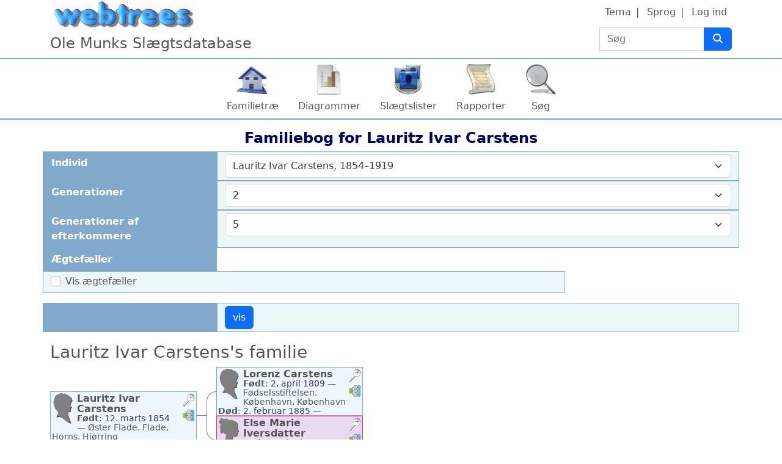

--- FILE ---
content_type: text/html; charset=UTF-8
request_url: https://ole-munk.dk/webtrees/index.php?route=%2Fwebtrees%2Ftree%2Fmikkel%2Ffamily-book-2-5-0%2FI2377
body_size: 5032
content:

<!DOCTYPE html>
<html dir="ltr" lang="da">
    <head>
        <meta charset="UTF-8">
        <meta name="csrf" content="4BxKluFsMAgL6v57hbK2vvyyAXV3xYPc">
        <meta name="viewport" content="width=device-width, initial-scale=1">
        <meta name="robots" content="noindex">
        <meta name="generator" content="webtrees 2.1.16">
        <meta name="description" content="">

        <title>
            Familiebog for Lauritz Ivar Carstens                            – webtrees                    </title>

        <!--iOS-->
        <link rel="apple-touch-icon" sizes="180x180" href="https://ole-munk.dk/webtrees/index.php?route=%2Fwebtrees%2Fapple-touch-icon.png">
        <!--Generic favicons-->
        <link rel="icon" sizes="32x32" href="https://ole-munk.dk/webtrees/public/favicon-32.png?v=2.1.16">
        <link rel="icon" sizes="192x192" href="https://ole-munk.dk/webtrees/public/favicon-192.png?v=2.1.16">
        <!--IE11/Edge-->
        <meta name="msapplication-config" content="https://ole-munk.dk/webtrees/index.php?route=%2Fwebtrees%2Fbrowserconfig.xml">

        <link rel="manifest" href="https://ole-munk.dk/webtrees/index.php?route=%2Fwebtrees%2Fwebmanifest.json" crossorigin="use-credentials">

        <link rel="stylesheet" href="https://ole-munk.dk/webtrees/public/css/vendor.min.css?v=2.1.16">
                    <link rel="stylesheet" href="https://ole-munk.dk/webtrees/public/css/webtrees.min.css?v=2.1.16">
        
        
            </head>

    <body class="wt-global wt-theme-webtrees wt-route-FamilyBookChartModule">
        <header class="wt-header-wrapper d-print-none">
            <div class="container-lg wt-header-container">
                <div class="row wt-header-content">
                    <div class="wt-accessibility-links position-fixed">
                        <a class="visually-hidden visually-hidden-focusable btn btn-info btn-sm" href="#content">
                            Hop til indhold                        </a>
                    </div>
                    <div class="col wt-site-logo"></div>

                                            <h1 class="col wt-site-title">Ole Munks Slægtsdatabase</h1>

                        <div class="col wt-header-search">
                            <form method="post" action="https://ole-munk.dk/webtrees/index.php?route=%2Fwebtrees%2Ftree%2Fmikkel%2Fsearch-quick" class="wt-header-search-form" role="search">
                                <div class="input-group">
                                    <label class="visually-hidden" for="quick-search">Søg</label>

                                    <input type="search" class="form-control wt-header-search-field" id="quick-search" name="query" size="15" placeholder="Søg">

                                    <button type="submit" class="btn btn-primary wt-header-search-button" aria-label="Søg">
                                        <span class="wt-icon-search"><i class="fa-solid fa-search fa-fw" aria-hidden="true"></i></span>                                    </button>
                                </div>

                                <input type="hidden" name="_csrf" value="4BxKluFsMAgL6v57hbK2vvyyAXV3xYPc">                            </form>
                        </div>
                    
                    <div class="col wt-secondary-navigation">
                        <ul class="nav wt-user-menu">
                                                            
    <li class="nav-item dropdown menu-theme">
        <a href="#" class="nav-link dropdown-toggle" data-bs-toggle="dropdown" role="button" aria-expanded="false">
            Tema            <span class="caret"></span>
        </a>
        <div class="dropdown-menu" role="menu">
                            <a
                    class="dropdown-item menu-theme-fab"
                    href="#"
                    role="menuitem"
                                            data-wt-post-url="https://ole-munk.dk/webtrees/index.php?route=%2Fwebtrees%2Ftheme%2Ffab"
                                    >
                    F.A.B.                </a>

                            <a
                    class="dropdown-item menu-theme-colors"
                    href="#"
                    role="menuitem"
                                            data-wt-post-url="https://ole-munk.dk/webtrees/index.php?route=%2Fwebtrees%2Ftheme%2Fcolors"
                                    >
                    farver                </a>

                            <a
                    class="dropdown-item menu-theme-minimal"
                    href="#"
                    role="menuitem"
                                            data-wt-post-url="https://ole-munk.dk/webtrees/index.php?route=%2Fwebtrees%2Ftheme%2Fminimal"
                                    >
                    minimal                </a>

                            <a
                    class="dropdown-item menu-theme-clouds"
                    href="#"
                    role="menuitem"
                                            data-wt-post-url="https://ole-munk.dk/webtrees/index.php?route=%2Fwebtrees%2Ftheme%2Fclouds"
                                    >
                    skyer                </a>

                            <a
                    class="dropdown-item menu-theme-webtrees active"
                    href="#"
                    role="menuitem"
                                            data-wt-post-url="https://ole-munk.dk/webtrees/index.php?route=%2Fwebtrees%2Ftheme%2Fwebtrees"
                                    >
                    webtrees                </a>

                            <a
                    class="dropdown-item menu-theme-xenea"
                    href="#"
                    role="menuitem"
                                            data-wt-post-url="https://ole-munk.dk/webtrees/index.php?route=%2Fwebtrees%2Ftheme%2Fxenea"
                                    >
                    xenea                </a>

                    </div>
    </li>
                                                            
    <li class="nav-item dropdown menu-language">
        <a href="#" class="nav-link dropdown-toggle" data-bs-toggle="dropdown" role="button" aria-expanded="false">
            Sprog            <span class="caret"></span>
        </a>
        <div class="dropdown-menu" role="menu">
                            <a
                    class="dropdown-item menu-language-af"
                    href="#"
                    role="menuitem"
                                            data-wt-post-url="https://ole-munk.dk/webtrees/index.php?route=%2Fwebtrees%2Flanguage%2Faf"
                                    >
                    Afrikaans                </a>

                            <a
                    class="dropdown-item menu-language-bs"
                    href="#"
                    role="menuitem"
                                            data-wt-post-url="https://ole-munk.dk/webtrees/index.php?route=%2Fwebtrees%2Flanguage%2Fbs"
                                    >
                    bosanski                </a>

                            <a
                    class="dropdown-item menu-language-ca"
                    href="#"
                    role="menuitem"
                                            data-wt-post-url="https://ole-munk.dk/webtrees/index.php?route=%2Fwebtrees%2Flanguage%2Fca"
                                    >
                    català                </a>

                            <a
                    class="dropdown-item menu-language-cs"
                    href="#"
                    role="menuitem"
                                            data-wt-post-url="https://ole-munk.dk/webtrees/index.php?route=%2Fwebtrees%2Flanguage%2Fcs"
                                    >
                    čeština                </a>

                            <a
                    class="dropdown-item menu-language-da active"
                    href="#"
                    role="menuitem"
                                            data-wt-post-url="https://ole-munk.dk/webtrees/index.php?route=%2Fwebtrees%2Flanguage%2Fda"
                                    >
                    dansk                </a>

                            <a
                    class="dropdown-item menu-language-de"
                    href="#"
                    role="menuitem"
                                            data-wt-post-url="https://ole-munk.dk/webtrees/index.php?route=%2Fwebtrees%2Flanguage%2Fde"
                                    >
                    Deutsch                </a>

                            <a
                    class="dropdown-item menu-language-et"
                    href="#"
                    role="menuitem"
                                            data-wt-post-url="https://ole-munk.dk/webtrees/index.php?route=%2Fwebtrees%2Flanguage%2Fet"
                                    >
                    eesti                </a>

                            <a
                    class="dropdown-item menu-language-en-US"
                    href="#"
                    role="menuitem"
                                            data-wt-post-url="https://ole-munk.dk/webtrees/index.php?route=%2Fwebtrees%2Flanguage%2Fen-US"
                                    >
                    American English                </a>

                            <a
                    class="dropdown-item menu-language-en-GB"
                    href="#"
                    role="menuitem"
                                            data-wt-post-url="https://ole-munk.dk/webtrees/index.php?route=%2Fwebtrees%2Flanguage%2Fen-GB"
                                    >
                    British English                </a>

                            <a
                    class="dropdown-item menu-language-es"
                    href="#"
                    role="menuitem"
                                            data-wt-post-url="https://ole-munk.dk/webtrees/index.php?route=%2Fwebtrees%2Flanguage%2Fes"
                                    >
                    español                </a>

                            <a
                    class="dropdown-item menu-language-fr"
                    href="#"
                    role="menuitem"
                                            data-wt-post-url="https://ole-munk.dk/webtrees/index.php?route=%2Fwebtrees%2Flanguage%2Ffr"
                                    >
                    français                </a>

                            <a
                    class="dropdown-item menu-language-gl"
                    href="#"
                    role="menuitem"
                                            data-wt-post-url="https://ole-munk.dk/webtrees/index.php?route=%2Fwebtrees%2Flanguage%2Fgl"
                                    >
                    galego                </a>

                            <a
                    class="dropdown-item menu-language-hr"
                    href="#"
                    role="menuitem"
                                            data-wt-post-url="https://ole-munk.dk/webtrees/index.php?route=%2Fwebtrees%2Flanguage%2Fhr"
                                    >
                    hrvatski                </a>

                            <a
                    class="dropdown-item menu-language-is"
                    href="#"
                    role="menuitem"
                                            data-wt-post-url="https://ole-munk.dk/webtrees/index.php?route=%2Fwebtrees%2Flanguage%2Fis"
                                    >
                    íslenska                </a>

                            <a
                    class="dropdown-item menu-language-it"
                    href="#"
                    role="menuitem"
                                            data-wt-post-url="https://ole-munk.dk/webtrees/index.php?route=%2Fwebtrees%2Flanguage%2Fit"
                                    >
                    italiano                </a>

                            <a
                    class="dropdown-item menu-language-lt"
                    href="#"
                    role="menuitem"
                                            data-wt-post-url="https://ole-munk.dk/webtrees/index.php?route=%2Fwebtrees%2Flanguage%2Flt"
                                    >
                    lietuvių                </a>

                            <a
                    class="dropdown-item menu-language-hu"
                    href="#"
                    role="menuitem"
                                            data-wt-post-url="https://ole-munk.dk/webtrees/index.php?route=%2Fwebtrees%2Flanguage%2Fhu"
                                    >
                    magyar                </a>

                            <a
                    class="dropdown-item menu-language-nl"
                    href="#"
                    role="menuitem"
                                            data-wt-post-url="https://ole-munk.dk/webtrees/index.php?route=%2Fwebtrees%2Flanguage%2Fnl"
                                    >
                    Nederlands                </a>

                            <a
                    class="dropdown-item menu-language-pl"
                    href="#"
                    role="menuitem"
                                            data-wt-post-url="https://ole-munk.dk/webtrees/index.php?route=%2Fwebtrees%2Flanguage%2Fpl"
                                    >
                    polski                </a>

                            <a
                    class="dropdown-item menu-language-pt"
                    href="#"
                    role="menuitem"
                                            data-wt-post-url="https://ole-munk.dk/webtrees/index.php?route=%2Fwebtrees%2Flanguage%2Fpt"
                                    >
                    português                </a>

                            <a
                    class="dropdown-item menu-language-sk"
                    href="#"
                    role="menuitem"
                                            data-wt-post-url="https://ole-munk.dk/webtrees/index.php?route=%2Fwebtrees%2Flanguage%2Fsk"
                                    >
                    slovenčina                </a>

                            <a
                    class="dropdown-item menu-language-fi"
                    href="#"
                    role="menuitem"
                                            data-wt-post-url="https://ole-munk.dk/webtrees/index.php?route=%2Fwebtrees%2Flanguage%2Ffi"
                                    >
                    suomi                </a>

                            <a
                    class="dropdown-item menu-language-sv"
                    href="#"
                    role="menuitem"
                                            data-wt-post-url="https://ole-munk.dk/webtrees/index.php?route=%2Fwebtrees%2Flanguage%2Fsv"
                                    >
                    svenska                </a>

                            <a
                    class="dropdown-item menu-language-vi"
                    href="#"
                    role="menuitem"
                                            data-wt-post-url="https://ole-munk.dk/webtrees/index.php?route=%2Fwebtrees%2Flanguage%2Fvi"
                                    >
                    Tiếng Việt                </a>

                            <a
                    class="dropdown-item menu-language-tr"
                    href="#"
                    role="menuitem"
                                            data-wt-post-url="https://ole-munk.dk/webtrees/index.php?route=%2Fwebtrees%2Flanguage%2Ftr"
                                    >
                    Türkçe                </a>

                            <a
                    class="dropdown-item menu-language-el"
                    href="#"
                    role="menuitem"
                                            data-wt-post-url="https://ole-munk.dk/webtrees/index.php?route=%2Fwebtrees%2Flanguage%2Fel"
                                    >
                    Ελληνικά                </a>

                            <a
                    class="dropdown-item menu-language-bg"
                    href="#"
                    role="menuitem"
                                            data-wt-post-url="https://ole-munk.dk/webtrees/index.php?route=%2Fwebtrees%2Flanguage%2Fbg"
                                    >
                    български                </a>

                            <a
                    class="dropdown-item menu-language-kk"
                    href="#"
                    role="menuitem"
                                            data-wt-post-url="https://ole-munk.dk/webtrees/index.php?route=%2Fwebtrees%2Flanguage%2Fkk"
                                    >
                    қазақ тілі                </a>

                            <a
                    class="dropdown-item menu-language-ru"
                    href="#"
                    role="menuitem"
                                            data-wt-post-url="https://ole-munk.dk/webtrees/index.php?route=%2Fwebtrees%2Flanguage%2Fru"
                                    >
                    русский                </a>

                            <a
                    class="dropdown-item menu-language-uk"
                    href="#"
                    role="menuitem"
                                            data-wt-post-url="https://ole-munk.dk/webtrees/index.php?route=%2Fwebtrees%2Flanguage%2Fuk"
                                    >
                    українська                </a>

                            <a
                    class="dropdown-item menu-language-ka"
                    href="#"
                    role="menuitem"
                                            data-wt-post-url="https://ole-munk.dk/webtrees/index.php?route=%2Fwebtrees%2Flanguage%2Fka"
                                    >
                    ქართული                </a>

                            <a
                    class="dropdown-item menu-language-he"
                    href="#"
                    role="menuitem"
                                            data-wt-post-url="https://ole-munk.dk/webtrees/index.php?route=%2Fwebtrees%2Flanguage%2Fhe"
                                    >
                    עברית                </a>

                            <a
                    class="dropdown-item menu-language-ar"
                    href="#"
                    role="menuitem"
                                            data-wt-post-url="https://ole-munk.dk/webtrees/index.php?route=%2Fwebtrees%2Flanguage%2Far"
                                    >
                    العربية                </a>

                            <a
                    class="dropdown-item menu-language-hi"
                    href="#"
                    role="menuitem"
                                            data-wt-post-url="https://ole-munk.dk/webtrees/index.php?route=%2Fwebtrees%2Flanguage%2Fhi"
                                    >
                    हिन्दी                </a>

                            <a
                    class="dropdown-item menu-language-zh-Hans"
                    href="#"
                    role="menuitem"
                                            data-wt-post-url="https://ole-munk.dk/webtrees/index.php?route=%2Fwebtrees%2Flanguage%2Fzh-Hans"
                                    >
                    简体中文                </a>

                            <a
                    class="dropdown-item menu-language-zh-Hant"
                    href="#"
                    role="menuitem"
                                            data-wt-post-url="https://ole-munk.dk/webtrees/index.php?route=%2Fwebtrees%2Flanguage%2Fzh-Hant"
                                    >
                    繁體中文                </a>

                    </div>
    </li>
                                                            
    <li class="nav-item menu-login">
        <a
            class="nav-link"
            href="https://ole-munk.dk/webtrees/index.php?route=%2Fwebtrees%2Flogin%2Fmikkel&amp;url=https%3A%2F%2Fole-munk.dk%2Fwebtrees%2Ftree%2Fmikkel%2Ffamily-book-2-5-0%2FI2377%3Froute%3D%252Fwebtrees%252Ftree%252Fmikkel%252Ffamily-book-2-5-0%252FI2377"
                            rel="nofollow"
                    >
            Log ind        </a>
    </li>
                                                    </ul>
                    </div>

                                            <nav class="col wt-primary-navigation">
                            <ul class="nav wt-genealogy-menu">
                                                                    
    <li class="nav-item menu-tree">
        <a
            class="nav-link"
            href="https://ole-munk.dk/webtrees/index.php?route=%2Fwebtrees%2Ftree%2Fmikkel"
                    >
            Familietræ        </a>
    </li>
                                                                    
    <li class="nav-item dropdown menu-chart">
        <a href="#" class="nav-link dropdown-toggle" data-bs-toggle="dropdown" role="button" aria-expanded="false">
            Diagrammer            <span class="caret"></span>
        </a>
        <div class="dropdown-menu" role="menu">
                            <a
                    class="dropdown-item menu-chart-pedigree"
                    href="https://ole-munk.dk/webtrees/index.php?route=%2Fwebtrees%2Ftree%2Fmikkel%2Fpedigree-right-4%2FI2377"
                    role="menuitem"
                                            rel="nofollow"
                                    >
                    Anetavle                </a>

                            <a
                    class="dropdown-item menu-chart-descendants"
                    href="https://ole-munk.dk/webtrees/index.php?route=%2Fwebtrees%2Ftree%2Fmikkel%2Fdescendants-tree-3%2FI2377"
                    role="menuitem"
                                            rel="nofollow"
                                    >
                    Efterkommere                </a>

                            <a
                    class="dropdown-item menu-chart-familybook"
                    href="https://ole-munk.dk/webtrees/index.php?route=%2Fwebtrees%2Ftree%2Fmikkel%2Ffamily-book-2-5-0%2FI2377"
                    role="menuitem"
                                            rel="nofollow"
                                    >
                    Familiebog                </a>

                            <a
                    class="dropdown-item menu-chart-ancestry"
                    href="https://ole-munk.dk/webtrees/index.php?route=%2Fwebtrees%2Ftree%2Fmikkel%2Fancestors-tree-4%2FI2377"
                    role="menuitem"
                                            rel="nofollow"
                                    >
                    Forfædre                </a>

                            <a
                    class="dropdown-item menu-chart-tree"
                    href="https://ole-munk.dk/webtrees/index.php?route=%2Fwebtrees%2Fmodule%2Ftree%2FChart%2Fmikkel&amp;xref=I2377"
                    role="menuitem"
                                            rel="nofollow"
                                    >
                    Interaktivt træ                </a>

                            <a
                    class="dropdown-item menu-chart-compact"
                    href="https://ole-munk.dk/webtrees/index.php?route=%2Fwebtrees%2Ftree%2Fmikkel%2Fcompact%2FI2377"
                    role="menuitem"
                                            rel="nofollow"
                                    >
                    Kompakt træ                </a>

                            <a
                    class="dropdown-item menu-chart-pedigreemap"
                    href="https://ole-munk.dk/webtrees/index.php?route=%2Fwebtrees%2Ftree%2Fmikkel%2Fpedigree-map-4%2FI2377"
                    role="menuitem"
                                            rel="nofollow"
                                    >
                    Kort over slægtninge                </a>

                            <a
                    class="dropdown-item menu-chart-lifespan"
                    href="https://ole-munk.dk/webtrees/index.php?route=%2Fwebtrees%2Ftree%2Fmikkel%2Flifespans&amp;xrefs=I2377"
                    role="menuitem"
                                            rel="nofollow"
                                    >
                    Livsforløb                </a>

                            <a
                    class="dropdown-item menu-chart-relationship"
                    href="https://ole-munk.dk/webtrees/index.php?route=%2Fwebtrees%2Ftree%2Fmikkel%2Frelationships-0-99%2FI2377"
                    role="menuitem"
                                            rel="nofollow"
                                    >
                    Relationer                </a>

                            <a
                    class="dropdown-item menu-chart-statistics"
                    href="https://ole-munk.dk/webtrees/index.php?route=%2Fwebtrees%2Fmodule%2Fstatistics_chart%2FChart%2Fmikkel"
                    role="menuitem"
                                            rel="nofollow"
                                    >
                    Statistik                </a>

                            <a
                    class="dropdown-item menu-chart-timeline"
                    href="https://ole-munk.dk/webtrees/index.php?route=%2Fwebtrees%2Ftree%2Fmikkel%2Ftimeline-10&amp;xrefs%5B0%5D=I2377"
                    role="menuitem"
                                            rel="nofollow"
                                    >
                    Tidslinje                </a>

                            <a
                    class="dropdown-item menu-chart-hourglass"
                    href="https://ole-munk.dk/webtrees/index.php?route=%2Fwebtrees%2Ftree%2Fmikkel%2Fhourglass-3-0%2FI2377"
                    role="menuitem"
                                            rel="nofollow"
                                    >
                    Timeglas-diagram                </a>

                            <a
                    class="dropdown-item menu-chart-fanchart"
                    href="https://ole-munk.dk/webtrees/index.php?route=%2Fwebtrees%2Ftree%2Fmikkel%2Ffan-chart-3-4-100%2FI2377"
                    role="menuitem"
                                            rel="nofollow"
                                    >
                    Viftediagram                </a>

                    </div>
    </li>
                                                                    
    <li class="nav-item dropdown menu-list">
        <a href="#" class="nav-link dropdown-toggle" data-bs-toggle="dropdown" role="button" aria-expanded="false">
            Slægtslister            <span class="caret"></span>
        </a>
        <div class="dropdown-menu" role="menu">
                            <a
                    class="dropdown-item menu-list-fam"
                    href="https://ole-munk.dk/webtrees/index.php?route=%2Fwebtrees%2Ftree%2Fmikkel%2Ffamily-list&amp;surname=Carstens"
                    role="menuitem"
                                    >
                    Familier                </a>

                            <a
                    class="dropdown-item menu-branches"
                    href="https://ole-munk.dk/webtrees/index.php?route=%2Fwebtrees%2Ftree%2Fmikkel%2Fbranches%2FCarstens"
                    role="menuitem"
                                    >
                    Grene                </a>

                            <a
                    class="dropdown-item menu-list-indi"
                    href="https://ole-munk.dk/webtrees/index.php?route=%2Fwebtrees%2Ftree%2Fmikkel%2Findividual-list&amp;surname=Carstens"
                    role="menuitem"
                                    >
                    Individer                </a>

                    </div>
    </li>
                                                                    
    <li class="nav-item dropdown menu-report">
        <a href="#" class="nav-link dropdown-toggle" data-bs-toggle="dropdown" role="button" aria-expanded="false">
            Rapporter            <span class="caret"></span>
        </a>
        <div class="dropdown-menu" role="menu">
                            <a
                    class="dropdown-item menu-report-pedigree_report"
                    href="https://ole-munk.dk/webtrees/index.php?route=%2Fwebtrees%2Ftree%2Fmikkel%2Freport%2Fpedigree_report&amp;xref=I2377"
                    role="menuitem"
                                            rel="nofollow"
                                    >
                    Anetavle                </a>

                            <a
                    class="dropdown-item menu-report-descendancy_report"
                    href="https://ole-munk.dk/webtrees/index.php?route=%2Fwebtrees%2Ftree%2Fmikkel%2Freport%2Fdescendancy_report&amp;xref=I2377"
                    role="menuitem"
                                            rel="nofollow"
                                    >
                    Efterkommere                </a>

                    </div>
    </li>
                                                                    
    <li class="nav-item dropdown menu-search">
        <a href="#" class="nav-link dropdown-toggle" data-bs-toggle="dropdown" role="button" aria-expanded="false">
            Søg            <span class="caret"></span>
        </a>
        <div class="dropdown-menu" role="menu">
                            <a
                    class="dropdown-item menu-search-general"
                    href="https://ole-munk.dk/webtrees/index.php?route=%2Fwebtrees%2Ftree%2Fmikkel%2Fsearch-general"
                    role="menuitem"
                                            rel="nofollow"
                                    >
                    Generel søgning                </a>

                            <a
                    class="dropdown-item menu-search-soundex"
                    href="https://ole-munk.dk/webtrees/index.php?route=%2Fwebtrees%2Ftree%2Fmikkel%2Fsearch-phonetic"
                    role="menuitem"
                                            rel="nofollow"
                                    >
                    Fonetisk søgning                </a>

                            <a
                    class="dropdown-item menu-search-advanced"
                    href="https://ole-munk.dk/webtrees/index.php?route=%2Fwebtrees%2Ftree%2Fmikkel%2Fsearch-advanced"
                    role="menuitem"
                                            rel="nofollow"
                                    >
                    Avanceret søgning                </a>

                    </div>
    </li>
                                                            </ul>
                        </nav>
                                    </div>
            </div>
        </header>

        <main id="content" class="wt-main-wrapper">
            <div class="container-lg wt-main-container">
                <div class="flash-messages">
                                    </div>

                
<h2 class="wt-page-title">
    Familiebog for <span class="NAME" dir="auto" translate="no">Lauritz Ivar <span class="SURN">Carstens</span></span></h2>

<form method="post" class="wt-page-options wt-page-options-family-book-chart d-print-none">
    <div class="row">
        <label class="col-sm-3 col-form-label wt-page-options-label" for="xref">
            Individ        </label>
        <div class="col-sm-9 wt-page-options-value">
            
<select
    autocomplete="off"
    class="form-select tom-select "
    data-url="https://ole-munk.dk/webtrees/index.php?route=%2Fwebtrees%2Ftree%2Fmikkel%2Ftom-select-individual&amp;at="
    id="xref"
    name="xref"
        required="required">
            <option value="I2377">
            
<span class="NAME" dir="auto" translate="no">Lauritz Ivar <span class="SURN">Carstens</span></span>, <span title="Øster Flade, Flade, Horns, Hjørring ⁨12. marts 1854⁩">1854</span>–<span title="Grindsted, Hammer, Kær, Aalborg ⁨18. juli 1919⁩">1919</span>        </option>
    </select>
        </div>
    </div>

    <div class="row">
        <label class="col-sm-3 col-form-label wt-page-options-label" for="book_size">
            Generationer        </label>
        <div class="col-sm-9 wt-page-options-value">
            
<select
    class="form-select "
    name="book_size"
    id="book_size"
>
            <option value="2" selected>
            2        </option>
            <option value="3" >
            3        </option>
            <option value="4" >
            4        </option>
            <option value="5" >
            5        </option>
    </select>
        </div>
    </div>

    <div class="row">
        <label class="col-sm-3 col-form-label wt-page-options-label" for="generations">
            Generationer af efterkommere        </label>
        <div class="col-sm-9 wt-page-options-value">
            
<select
    class="form-select "
    name="generations"
    id="generations"
>
            <option value="2" >
            2        </option>
            <option value="3" >
            3        </option>
            <option value="4" >
            4        </option>
            <option value="5" selected>
            5        </option>
            <option value="6" >
            6        </option>
            <option value="7" >
            7        </option>
            <option value="8" >
            8        </option>
            <option value="9" >
            9        </option>
            <option value="10" >
            10        </option>
    </select>
        </div>
    </div>

    <fieldset class="row mb-3">
        <legend class="col-form-label col-sm-3 wt-page-options-label">
            Ægtefæller        </legend>
        <div class="col-sm-9 wt-page-options-value">
            
<div class="form-check">
    <input type="checkbox" class="form-check-input"
        name="spouses"
        id="spouses-1"
        value="1"
                    />
    <label class="form-check-label" for="spouses-1">
        Vis ægtefæller    </label>
</div>
        </div>
    </fieldset>

    <div class="row mb-3">
        <div class="col-sm-3 wt-page-options-label"></div>
        <div class="col-sm-9 wt-page-options-value">
            <input class="btn btn-primary" type="submit" value="vis">
        </div>
    </div>

    <input type="hidden" name="_csrf" value="4BxKluFsMAgL6v57hbK2vvyyAXV3xYPc"></form>

<div class="wt-ajax-load wt-page-content wt-chart wt-chart-family-book" data-wt-ajax-url="https://ole-munk.dk/webtrees/index.php?route=%2Fwebtrees%2Ftree%2Fmikkel%2Ffamily-book-2-5-0%2FI2377&amp;ajax=1"></div>
            </div>
        </main>

        <footer class="container-lg wt-footers d-print-none">
            <div class="wt-footer wt-footer-powered-by text-center my-2">
    <a href="https://webtrees.net/" class="wt-footer-powered-by-webtrees" dir="ltr">
        webtrees    </a>
</div>
<div class="wt-footer wt-footer-contact text-center my-2">
    For teknisk hjælp og slægtsspørgsmål, kontakt <a href="https://ole-munk.dk/webtrees/index.php?route=%2Fwebtrees%2Ftree%2Fmikkel%2Fcontact&amp;to=olemunkd&amp;url=https%3A%2F%2Fole-munk.dk%2Fwebtrees%2Ftree%2Fmikkel%2Ffamily-book-2-5-0%2FI2377%3Froute%3D%252Fwebtrees%252Ftree%252Fmikkel%252Ffamily-book-2-5-0%252FI2377" dir="auto">Ole Munk</a>.</div>

<div class="wt-footer wt-footer-privacy-policy text-center my-2">
    <a href="https://ole-munk.dk/webtrees/index.php?route=%2Fwebtrees%2Fmodule%2Fprivacy-policy%2FPage%2Fmikkel">
        Fortrolighedspolitik    </a>

    </div>


        </footer>

        <script src="https://ole-munk.dk/webtrees/public/js/vendor.min.js?v=2.1.16"></script>
        <script src="https://ole-munk.dk/webtrees/public/js/webtrees.min.js?v=2.1.16"></script>

        <script>
            // Trigger an event when we click on an (any) image
            $('body').on('click', 'a.gallery', function () {
                // Enable colorbox for images
                $("a[type^=image].gallery").colorbox({
                    // Don't scroll window with document
                    fixed: true,
                    width: "85%",
                    height: "85%",
                    current: "",
                    previous: '<i class="fa-solid fa-arrow-left wt-icon-flip-rtl" title="forrige"></i>',
                    next: '<i class="fa-solid fa-arrow-right wt-icon-flip-rtl" title="næste"></i>',
                    slideshowStart: '<i class="fa-solid fa-play" title="Afspil"></i>',
                    slideshowStop: '<i class="fa-solid fa-stop" title="Stop"></i>',
                    close: '<i class="fa-solid fa-times" title="luk"></i>',
                    title: function () {
                        return this.dataset.title;
                    },
                    photo: true,
                    rel: "gallery", // Turn all images on the page into a slideshow
                    slideshow: true,
                    slideshowAuto: false,
                    slideshowSpeed: 4000,
                    // Add wheelzoom to the displayed image
                    onComplete: function () {
                        // Disable click on image triggering next image
                        // https://github.com/jackmoore/colorbox/issues/668
                        $(".cboxPhoto").unbind("click");
                        // Enable wheel/pinch zooming
                        $('.cboxPhoto').wrap("<pinch-zoom></pinch-zoom>");
                    }
                });
            });
        </script>

        
        <script>
  const CKEDITOR_BASEPATH = "https:\/\/ole-munk.dk\/webtrees\/public\/ckeditor-4.15.1-custom\/";

  (function () {
    let elements = document.querySelectorAll('textarea.html-edit');

    if (elements.length !== 0) {
      let script = document.createElement('script');
      script.src = "https:\/\/ole-munk.dk\/webtrees\/public\/ckeditor-4.15.1-custom\/ckeditor.js";
      script.type = 'text/javascript';
      script.onload = function () {
        // Enable for all browsers
        CKEDITOR.env.isCompatible = true;

        // Disable toolbars
        CKEDITOR.config.language = "da";
        CKEDITOR.config.removePlugins = 'forms,newpage,preview,print,save,templates,flash,iframe';
        CKEDITOR.config.extraAllowedContent = 'area[shape,coords,href,target,alt,title];map[name];img[usemap];*[class,style]';

        // Do not convert é to &eacute; in the editor
        CKEDITOR.config.entities = false;

        // Activate the editor
        elements.forEach(element => CKEDITOR.replace(element.id));
      };

      document.querySelector('head').appendChild(script);
    }
  })();
</script>
    </body>
</html>


--- FILE ---
content_type: text/html; charset=UTF-8
request_url: https://ole-munk.dk/webtrees/index.php?route=%2Fwebtrees%2Ftree%2Fmikkel%2Ffamily-book-2-5-0%2FI2377&ajax=1
body_size: 2160
content:


<h3><span class="NAME" dir="auto" translate="no">Lauritz Ivar <span class="SURN">Carstens</span></span>'s familie</h3>

<div class="d-flex wt-chart-family-book">
    <div class="align-self-center">
    </div>
    <div class="align-self-center">
        
<div class="wt-chart-box wt-chart-box-m   overflow-hidden" data-wt-chart-xref="I2377" data-tree="mikkel">
            <div class="wt-chart-box-thumbnail float-start me-1">
            <i class="icon-silhouette icon-silhouette-m wt-icon-flip-rtl"></i>        </div>
    
            <div class="wt-chart-box-extra d-print-none float-end ms-1">
            <div class="dropdown position-static wt-chart-box-zoom">
                <a class="wt-chart-box-icon" href="#" role="button" id="chart-box-zoom-id-e6013ae2785946d88a92d677396a97ce" data-bs-toggle="dropdown" aria-haspopup="true" aria-expanded="false">
                    <div ><span class="wt-icon-zoom-in"><i class="fa-solid fa-search-plus fa-fw" aria-hidden="true"></i></span></div>
                    <div class="d-none"><span class="wt-icon-zoom-out"><i class="fa-solid fa-search-minus fa-fw" aria-hidden="true"></i></span></div>
                    <span class="visually-hidden">Links</span>
                </a>

                <div class="dropdown-menu dropdown-menu-end wt-chart-box-dropdown wt-chart-box-zoom-dropdown" style="position: inherit" aria-labelledby="#chart-box-zoom-id-e6013ae2785946d88a92d677396a97ce">
                                            <div class="fact_BIRT"><span class="label">Født</span>: <span class="field" dir="auto"><span class="date">12. marts 1854</span> — <bdi>Øster Flade, Flade, Horns, Hjørring</bdi></span></div>                                            <div class="fact_BAPM"><span class="label">Dåb</span>: <span class="field" dir="auto"><span class="date">20. august 1854</span> — <bdi>Flade, Horns, Hjørring</bdi></span></div>                                            <div class="fact_OCCU"><span class="label">Erhverv</span>: <span class="field" dir="auto"><bdi>Mølleejer og Købmand</bdi></span></div>                                            <div class="fact_EVEN"><span class="label">Note</span>: <span class="field" dir="auto"></span></div>                                            <div class="fact_DEAT"><span class="label">Død</span>: <span class="field" dir="auto"><span class="date">18. juli 1919</span> — <bdi>Grindsted, Hammer, Kær, Aalborg</bdi></span></div>                                            <div class="fact_REFN"><span class="label">Referencenummer</span>: <span class="field" dir="auto"><bdi>2377</bdi></span></div>                                    </div>
            </div>

            <div class="dropdown position-static wt-chart-box-links">
                <a class="wt-chart-box-icon" href="#" role="button" id="chart-box-menu-id-e6013ae2785946d88a92d677396a97ce" data-bs-toggle="dropdown" aria-haspopup="true" aria-expanded="false">
                    <i class="icon-pedigree" title="Links"></i>
                    <span class="visually-hidden">Links</span>
                </a>

                <div class="dropdown-menu dropdown-menu-end wt-chart-box-dropdown wt-chart-box-links-dropdown" style="position: inherit" aria-labelledby="#chart-box-menu-id-e6013ae2785946d88a92d677396a97ce">
                                            <a class="dropdown-item p-1 menu-chart-pedigree" href="https://ole-munk.dk/webtrees/index.php?route=%2Fwebtrees%2Ftree%2Fmikkel%2Fpedigree-right-4%2FI2377">
                            Anetavle                        </a>
                                            <a class="dropdown-item p-1 menu-chart-descendants" href="https://ole-munk.dk/webtrees/index.php?route=%2Fwebtrees%2Ftree%2Fmikkel%2Fdescendants-tree-3%2FI2377">
                            Efterkommere                        </a>
                                            <a class="dropdown-item p-1 menu-chart-familybook" href="https://ole-munk.dk/webtrees/index.php?route=%2Fwebtrees%2Ftree%2Fmikkel%2Ffamily-book-2-5-0%2FI2377">
                            Familiebog                        </a>
                                            <a class="dropdown-item p-1 menu-chart-ancestry" href="https://ole-munk.dk/webtrees/index.php?route=%2Fwebtrees%2Ftree%2Fmikkel%2Fancestors-tree-4%2FI2377">
                            Forfædre                        </a>
                                            <a class="dropdown-item p-1 menu-chart-tree" href="https://ole-munk.dk/webtrees/index.php?route=%2Fwebtrees%2Fmodule%2Ftree%2FChart%2Fmikkel&amp;xref=I2377">
                            Interaktivt træ                        </a>
                                            <a class="dropdown-item p-1 menu-chart-compact" href="https://ole-munk.dk/webtrees/index.php?route=%2Fwebtrees%2Ftree%2Fmikkel%2Fcompact%2FI2377">
                            Kompakt træ                        </a>
                                            <a class="dropdown-item p-1 menu-chart-pedigreemap" href="https://ole-munk.dk/webtrees/index.php?route=%2Fwebtrees%2Ftree%2Fmikkel%2Fpedigree-map-4%2FI2377">
                            Kort over slægtninge                        </a>
                                            <a class="dropdown-item p-1 menu-chart-relationship" href="https://ole-munk.dk/webtrees/index.php?route=%2Fwebtrees%2Ftree%2Fmikkel%2Frelationships-0-99%2FI2377">
                            Relationer                        </a>
                                            <a class="dropdown-item p-1 menu-chart-hourglass" href="https://ole-munk.dk/webtrees/index.php?route=%2Fwebtrees%2Ftree%2Fmikkel%2Fhourglass-3-0%2FI2377">
                            Timeglas-diagram                        </a>
                                            <a class="dropdown-item p-1 menu-chart-fanchart" href="https://ole-munk.dk/webtrees/index.php?route=%2Fwebtrees%2Ftree%2Fmikkel%2Ffan-chart-3-4-100%2FI2377">
                            Viftediagram                        </a>
                                    </div>
            </div>
        </div>
    
    <div class="wt-chart-box-name">
                    <a href="https://ole-munk.dk/webtrees/index.php?route=%2Fwebtrees%2Ftree%2Fmikkel%2Findividual%2FI2377%2FLauritz-Ivar-Carstens"><span class="NAME" dir="auto" translate="no">Lauritz Ivar <span class="SURN">Carstens</span></span></a>
            </div>

    <div class="wt-chart-box-name wt-chart-box-name-alt">
            </div>

    <div class="wt-chart-box-lifespan">
        <span title="Øster Flade, Flade, Horns, Hjørring ⁨12. marts 1854⁩">1854</span>–<span title="Grindsted, Hammer, Kær, Aalborg ⁨18. juli 1919⁩">1919</span>    </div>

    <div class="wt-chart-box-facts">
        <div class="wt-chart-box-fact small">
            <div class="fact_BIRT"><span class="label">Født</span>: <span class="field" dir="auto"><span class="date">12. marts 1854</span> — <bdi>Øster Flade, Flade, Horns, Hjørring</bdi></span></div><div class="fact_DEAT"><span class="label">Død</span>: <span class="field" dir="auto"><span class="date">18. juli 1919</span> — <bdi>Grindsted, Hammer, Kær, Aalborg</bdi></span></div>        </div>
    </div>
</div>
            </div>
    <div class="wt-chart-horizontal-spacer">
        <div class="wt-chart-horizontal-line"></div>
    </div>
    <div class="d-flex">
    <div class="align-self-center">
        <div class="d-flex">
            <div class="wt-chart-horizontal-spacer">
                <div class="wt-chart-horizontal-first-parent"></div>
            </div>

            <div class="align-self-center">
                
<div class="wt-chart-box wt-chart-box-m   overflow-hidden" data-wt-chart-xref="I193" data-tree="mikkel">
            <div class="wt-chart-box-thumbnail float-start me-1">
            <i class="icon-silhouette icon-silhouette-m wt-icon-flip-rtl"></i>        </div>
    
            <div class="wt-chart-box-extra d-print-none float-end ms-1">
            <div class="dropdown position-static wt-chart-box-zoom">
                <a class="wt-chart-box-icon" href="#" role="button" id="chart-box-zoom-id-d34c104f7fc443f9b0f73dcfc164f971" data-bs-toggle="dropdown" aria-haspopup="true" aria-expanded="false">
                    <div ><span class="wt-icon-zoom-in"><i class="fa-solid fa-search-plus fa-fw" aria-hidden="true"></i></span></div>
                    <div class="d-none"><span class="wt-icon-zoom-out"><i class="fa-solid fa-search-minus fa-fw" aria-hidden="true"></i></span></div>
                    <span class="visually-hidden">Links</span>
                </a>

                <div class="dropdown-menu dropdown-menu-end wt-chart-box-dropdown wt-chart-box-zoom-dropdown" style="position: inherit" aria-labelledby="#chart-box-zoom-id-d34c104f7fc443f9b0f73dcfc164f971">
                                            <div class="fact_BIRT"><span class="label">Født</span>: <span class="field" dir="auto"><span class="date">2. april 1809</span> — <bdi>Fødselsstiftelsen, København, København</bdi></span></div>                                            <div class="fact_BAPM"><span class="label">Dåb</span>: <span class="field" dir="auto"><span class="date">9. april 1809</span> — <bdi>Fødselsstiftelsen, København, København</bdi></span></div>                                            <div class="fact_MARR"><span class="label">Ægteskab</span>: <span class="field" dir="auto"><span class="date">25. december 1849</span></span></div>                                            <div class="fact_CENS"><span class="label">Folketælling for familie</span>: <span class="field" dir="auto"><span class="date">1. februar 1850</span> — <bdi>Nord Vester Bom, Frederikshavn, Horns, Hjørring</bdi></span></div>                                            <div class="fact_OCCU"><span class="label">Erhverv</span>: <span class="field" dir="auto"><bdi>Møllebygger, Mølleejer</bdi></span></div>                                            <div class="fact_DEAT"><span class="label">Død</span>: <span class="field" dir="auto"><span class="date">2. februar 1885</span> — <bdi>Grindsted, Hammer, Kær, Aalborg</bdi></span></div>                                            <div class="fact_BURI"><span class="label">Begravelse</span>: <span class="field" dir="auto"><span class="date">10. februar 1885</span> — <bdi>Hammer, Kær, Aalborg</bdi></span></div>                                            <div class="fact_REFN"><span class="label">Referencenummer</span>: <span class="field" dir="auto"><bdi>193</bdi></span></div>                                    </div>
            </div>

            <div class="dropdown position-static wt-chart-box-links">
                <a class="wt-chart-box-icon" href="#" role="button" id="chart-box-menu-id-d34c104f7fc443f9b0f73dcfc164f971" data-bs-toggle="dropdown" aria-haspopup="true" aria-expanded="false">
                    <i class="icon-pedigree" title="Links"></i>
                    <span class="visually-hidden">Links</span>
                </a>

                <div class="dropdown-menu dropdown-menu-end wt-chart-box-dropdown wt-chart-box-links-dropdown" style="position: inherit" aria-labelledby="#chart-box-menu-id-d34c104f7fc443f9b0f73dcfc164f971">
                                            <a class="dropdown-item p-1 menu-chart-pedigree" href="https://ole-munk.dk/webtrees/index.php?route=%2Fwebtrees%2Ftree%2Fmikkel%2Fpedigree-right-4%2FI193">
                            Anetavle                        </a>
                                            <a class="dropdown-item p-1 menu-chart-descendants" href="https://ole-munk.dk/webtrees/index.php?route=%2Fwebtrees%2Ftree%2Fmikkel%2Fdescendants-tree-3%2FI193">
                            Efterkommere                        </a>
                                            <a class="dropdown-item p-1 menu-chart-familybook" href="https://ole-munk.dk/webtrees/index.php?route=%2Fwebtrees%2Ftree%2Fmikkel%2Ffamily-book-2-5-0%2FI193">
                            Familiebog                        </a>
                                            <a class="dropdown-item p-1 menu-chart-ancestry" href="https://ole-munk.dk/webtrees/index.php?route=%2Fwebtrees%2Ftree%2Fmikkel%2Fancestors-tree-4%2FI193">
                            Forfædre                        </a>
                                            <a class="dropdown-item p-1 menu-chart-tree" href="https://ole-munk.dk/webtrees/index.php?route=%2Fwebtrees%2Fmodule%2Ftree%2FChart%2Fmikkel&amp;xref=I193">
                            Interaktivt træ                        </a>
                                            <a class="dropdown-item p-1 menu-chart-compact" href="https://ole-munk.dk/webtrees/index.php?route=%2Fwebtrees%2Ftree%2Fmikkel%2Fcompact%2FI193">
                            Kompakt træ                        </a>
                                            <a class="dropdown-item p-1 menu-chart-pedigreemap" href="https://ole-munk.dk/webtrees/index.php?route=%2Fwebtrees%2Ftree%2Fmikkel%2Fpedigree-map-4%2FI193">
                            Kort over slægtninge                        </a>
                                            <a class="dropdown-item p-1 menu-chart-relationship" href="https://ole-munk.dk/webtrees/index.php?route=%2Fwebtrees%2Ftree%2Fmikkel%2Frelationships-0-99%2FI193">
                            Relationer                        </a>
                                            <a class="dropdown-item p-1 menu-chart-hourglass" href="https://ole-munk.dk/webtrees/index.php?route=%2Fwebtrees%2Ftree%2Fmikkel%2Fhourglass-3-0%2FI193">
                            Timeglas-diagram                        </a>
                                            <a class="dropdown-item p-1 menu-chart-fanchart" href="https://ole-munk.dk/webtrees/index.php?route=%2Fwebtrees%2Ftree%2Fmikkel%2Ffan-chart-3-4-100%2FI193">
                            Viftediagram                        </a>
                                            <a class="dropdown-item p-1 " href="https://ole-munk.dk/webtrees/index.php?route=%2Fwebtrees%2Ftree%2Fmikkel%2Ffamily%2FF187%2FLorenz-Carstens-Else-Marie-Iversdatter">
                            <strong>Familie med ægtefælle</strong>                        </a>
                                            <a class="dropdown-item p-1 " href="https://ole-munk.dk/webtrees/index.php?route=%2Fwebtrees%2Ftree%2Fmikkel%2Findividual%2FI1537%2FElse-Marie-Iversdatter">
                            <span class="NAME" dir="auto" translate="no">Else Marie <span class="SURN">Iversdatter</span></span>                        </a>
                                            <a class="dropdown-item p-1 " href="https://ole-munk.dk/webtrees/index.php?route=%2Fwebtrees%2Ftree%2Fmikkel%2Findividual%2FI2374%2FPeter-Andreas-Carstens">
                            <span class="NAME" dir="auto" translate="no">Peter Andreas <span class="SURN">Carstens</span></span>                        </a>
                                            <a class="dropdown-item p-1 " href="https://ole-munk.dk/webtrees/index.php?route=%2Fwebtrees%2Ftree%2Fmikkel%2Findividual%2FI2375%2FBertha-Gine-Cecilie-Carstens">
                            <span class="NAME" dir="auto" translate="no">Bertha Gine Cecilie <span class="SURN">Carstens</span></span>                        </a>
                                            <a class="dropdown-item p-1 " href="https://ole-munk.dk/webtrees/index.php?route=%2Fwebtrees%2Ftree%2Fmikkel%2Findividual%2FI2377%2FLauritz-Ivar-Carstens">
                            <span class="NAME" dir="auto" translate="no">Lauritz Ivar <span class="SURN">Carstens</span></span>                        </a>
                                            <a class="dropdown-item p-1 " href="https://ole-munk.dk/webtrees/index.php?route=%2Fwebtrees%2Ftree%2Fmikkel%2Findividual%2FI2378%2FKirstine-Elise-Carstens">
                            <span class="NAME" dir="auto" translate="no">Kirstine Elise <span class="SURN">Carstens</span></span>                        </a>
                                            <a class="dropdown-item p-1 " href="https://ole-munk.dk/webtrees/index.php?route=%2Fwebtrees%2Ftree%2Fmikkel%2Findividual%2FI2379%2FFrederik-Christian-Carstens">
                            <span class="NAME" dir="auto" translate="no">Frederik Christian <span class="SURN">Carstens</span></span>                        </a>
                                            <a class="dropdown-item p-1 " href="https://ole-munk.dk/webtrees/index.php?route=%2Fwebtrees%2Ftree%2Fmikkel%2Ffamily%2FF188%2FLorenz-Carstens-Maren-Sorensdatter">
                            <strong>Familie med ægtefælle</strong>                        </a>
                                            <a class="dropdown-item p-1 " href="https://ole-munk.dk/webtrees/index.php?route=%2Fwebtrees%2Ftree%2Fmikkel%2Findividual%2FI2297%2FMaren-Sorensdatter">
                            <span class="NAME" dir="auto" translate="no">Maren <span class="SURN">Sørensdatter</span></span>                        </a>
                                            <a class="dropdown-item p-1 " href="https://ole-munk.dk/webtrees/index.php?route=%2Fwebtrees%2Ftree%2Fmikkel%2Findividual%2FI2500%2FSoren-Peter-Lorentzen">
                            <span class="NAME" dir="auto" translate="no">Søren Peter <span class="SURN">Lorentzen</span></span>                        </a>
                                            <a class="dropdown-item p-1 " href="https://ole-munk.dk/webtrees/index.php?route=%2Fwebtrees%2Ftree%2Fmikkel%2Findividual%2FI2506%2FCarsten-Lorentzen">
                            <span class="NAME" dir="auto" translate="no">Carsten <span class="SURN">Lorentzen</span></span>                        </a>
                                            <a class="dropdown-item p-1 " href="https://ole-munk.dk/webtrees/index.php?route=%2Fwebtrees%2Ftree%2Fmikkel%2Ffamily%2FF189%2FLorenz-Carstens-Martha-Marie-Pedersdatter">
                            <strong>Familie med ægtefælle</strong>                        </a>
                                            <a class="dropdown-item p-1 " href="https://ole-munk.dk/webtrees/index.php?route=%2Fwebtrees%2Ftree%2Fmikkel%2Findividual%2FI2517%2FMartha-Marie-Pedersdatter">
                            <span class="NAME" dir="auto" translate="no">Martha Marie <span class="SURN">Pedersdatter</span></span>                        </a>
                                            <a class="dropdown-item p-1 " href="https://ole-munk.dk/webtrees/index.php?route=%2Fwebtrees%2Ftree%2Fmikkel%2Findividual%2FI2520%2FMathilde-Marie-Lorentzdatter">
                            <span class="NAME" dir="auto" translate="no">Mathilde Marie <span class="SURN">Lorentzdatter</span></span>                        </a>
                                    </div>
            </div>
        </div>
    
    <div class="wt-chart-box-name">
                    <a href="https://ole-munk.dk/webtrees/index.php?route=%2Fwebtrees%2Ftree%2Fmikkel%2Findividual%2FI193%2FLorenz-Carstens"><span class="NAME" dir="auto" translate="no">Lorenz <span class="SURN">Carstens</span></span></a>
            </div>

    <div class="wt-chart-box-name wt-chart-box-name-alt">
            </div>

    <div class="wt-chart-box-lifespan">
        <span title="Fødselsstiftelsen, København, København ⁨2. april 1809⁩">1809</span>–<span title="Grindsted, Hammer, Kær, Aalborg ⁨2. februar 1885⁩">1885</span>    </div>

    <div class="wt-chart-box-facts">
        <div class="wt-chart-box-fact small">
            <div class="fact_BIRT"><span class="label">Født</span>: <span class="field" dir="auto"><span class="date">2. april 1809</span> — <bdi>Fødselsstiftelsen, København, København</bdi></span></div><div class="fact_DEAT"><span class="label">Død</span>: <span class="field" dir="auto"><span class="date">2. februar 1885</span> — <bdi>Grindsted, Hammer, Kær, Aalborg</bdi></span></div>        </div>
    </div>
</div>
            </div>

                    </div>

        <div class="d-flex">
            <div class="wt-chart-horizontal-spacer">
                <div class="wt-chart-horizontal-last-parent"></div>
            </div>

            <div class="align-self-center">
                
<div class="wt-chart-box wt-chart-box-f   overflow-hidden" data-wt-chart-xref="I1537" data-tree="mikkel">
            <div class="wt-chart-box-thumbnail float-start me-1">
            <i class="icon-silhouette icon-silhouette-f wt-icon-flip-rtl"></i>        </div>
    
            <div class="wt-chart-box-extra d-print-none float-end ms-1">
            <div class="dropdown position-static wt-chart-box-zoom">
                <a class="wt-chart-box-icon" href="#" role="button" id="chart-box-zoom-id-577f4ffe850e44b9aee96c3b862e20b9" data-bs-toggle="dropdown" aria-haspopup="true" aria-expanded="false">
                    <div ><span class="wt-icon-zoom-in"><i class="fa-solid fa-search-plus fa-fw" aria-hidden="true"></i></span></div>
                    <div class="d-none"><span class="wt-icon-zoom-out"><i class="fa-solid fa-search-minus fa-fw" aria-hidden="true"></i></span></div>
                    <span class="visually-hidden">Links</span>
                </a>

                <div class="dropdown-menu dropdown-menu-end wt-chart-box-dropdown wt-chart-box-zoom-dropdown" style="position: inherit" aria-labelledby="#chart-box-zoom-id-577f4ffe850e44b9aee96c3b862e20b9">
                                            <div class="fact_BIRT"><span class="label">Født</span>: <span class="field" dir="auto"><span class="date">5. oktober 1826</span> — <bdi>Horsens Mølle, Horsens, Kær, Aalborg</bdi></span></div>                                            <div class="fact_BAPM"><span class="label">Dåb</span>: <span class="field" dir="auto"><span class="date">5. november 1826</span> — <bdi>Hammer, Kær, Aalborg</bdi></span></div>                                            <div class="fact_CENS"><span class="label">Folketælling</span>: <span class="field" dir="auto"><span class="date">1. februar 1845</span> — <bdi>Lyngdrup, Horsens, Kær, Aalborg</bdi></span></div>                                            <div class="fact_MARR"><span class="label">Ægteskab</span>: <span class="field" dir="auto"><span class="date">25. december 1849</span></span></div>                                            <div class="fact_CENS"><span class="label">Folketælling for familie</span>: <span class="field" dir="auto"><span class="date">1. februar 1850</span> — <bdi>Nord Vester Bom, Frederikshavn, Horns, Hjørring</bdi></span></div>                                            <div class="fact_DEAT"><span class="label">Død</span>: <span class="field" dir="auto"><span class="date">5. februar 1896</span> — <bdi>Aalborg Sygehus, Aalborg, Fleskum, Aalborg</bdi></span></div>                                            <div class="fact_BURI"><span class="label">Begravelse</span>: <span class="field" dir="auto"><span class="date">10. februar 1896</span> — <bdi>Hammer, Kær, Aalborg</bdi></span></div>                                            <div class="fact_REFN"><span class="label">Referencenummer</span>: <span class="field" dir="auto"><bdi>1537</bdi></span></div>                                    </div>
            </div>

            <div class="dropdown position-static wt-chart-box-links">
                <a class="wt-chart-box-icon" href="#" role="button" id="chart-box-menu-id-577f4ffe850e44b9aee96c3b862e20b9" data-bs-toggle="dropdown" aria-haspopup="true" aria-expanded="false">
                    <i class="icon-pedigree" title="Links"></i>
                    <span class="visually-hidden">Links</span>
                </a>

                <div class="dropdown-menu dropdown-menu-end wt-chart-box-dropdown wt-chart-box-links-dropdown" style="position: inherit" aria-labelledby="#chart-box-menu-id-577f4ffe850e44b9aee96c3b862e20b9">
                                            <a class="dropdown-item p-1 menu-chart-pedigree" href="https://ole-munk.dk/webtrees/index.php?route=%2Fwebtrees%2Ftree%2Fmikkel%2Fpedigree-right-4%2FI1537">
                            Anetavle                        </a>
                                            <a class="dropdown-item p-1 menu-chart-descendants" href="https://ole-munk.dk/webtrees/index.php?route=%2Fwebtrees%2Ftree%2Fmikkel%2Fdescendants-tree-3%2FI1537">
                            Efterkommere                        </a>
                                            <a class="dropdown-item p-1 menu-chart-familybook" href="https://ole-munk.dk/webtrees/index.php?route=%2Fwebtrees%2Ftree%2Fmikkel%2Ffamily-book-2-5-0%2FI1537">
                            Familiebog                        </a>
                                            <a class="dropdown-item p-1 menu-chart-ancestry" href="https://ole-munk.dk/webtrees/index.php?route=%2Fwebtrees%2Ftree%2Fmikkel%2Fancestors-tree-4%2FI1537">
                            Forfædre                        </a>
                                            <a class="dropdown-item p-1 menu-chart-tree" href="https://ole-munk.dk/webtrees/index.php?route=%2Fwebtrees%2Fmodule%2Ftree%2FChart%2Fmikkel&amp;xref=I1537">
                            Interaktivt træ                        </a>
                                            <a class="dropdown-item p-1 menu-chart-compact" href="https://ole-munk.dk/webtrees/index.php?route=%2Fwebtrees%2Ftree%2Fmikkel%2Fcompact%2FI1537">
                            Kompakt træ                        </a>
                                            <a class="dropdown-item p-1 menu-chart-pedigreemap" href="https://ole-munk.dk/webtrees/index.php?route=%2Fwebtrees%2Ftree%2Fmikkel%2Fpedigree-map-4%2FI1537">
                            Kort over slægtninge                        </a>
                                            <a class="dropdown-item p-1 menu-chart-relationship" href="https://ole-munk.dk/webtrees/index.php?route=%2Fwebtrees%2Ftree%2Fmikkel%2Frelationships-0-99%2FI1537">
                            Relationer                        </a>
                                            <a class="dropdown-item p-1 menu-chart-hourglass" href="https://ole-munk.dk/webtrees/index.php?route=%2Fwebtrees%2Ftree%2Fmikkel%2Fhourglass-3-0%2FI1537">
                            Timeglas-diagram                        </a>
                                            <a class="dropdown-item p-1 menu-chart-fanchart" href="https://ole-munk.dk/webtrees/index.php?route=%2Fwebtrees%2Ftree%2Fmikkel%2Ffan-chart-3-4-100%2FI1537">
                            Viftediagram                        </a>
                                            <a class="dropdown-item p-1 " href="https://ole-munk.dk/webtrees/index.php?route=%2Fwebtrees%2Ftree%2Fmikkel%2Ffamily%2FF187%2FLorenz-Carstens-Else-Marie-Iversdatter">
                            <strong>Familie med ægtefælle</strong>                        </a>
                                            <a class="dropdown-item p-1 " href="https://ole-munk.dk/webtrees/index.php?route=%2Fwebtrees%2Ftree%2Fmikkel%2Findividual%2FI193%2FLorenz-Carstens">
                            <span class="NAME" dir="auto" translate="no">Lorenz <span class="SURN">Carstens</span></span>                        </a>
                                            <a class="dropdown-item p-1 " href="https://ole-munk.dk/webtrees/index.php?route=%2Fwebtrees%2Ftree%2Fmikkel%2Findividual%2FI2374%2FPeter-Andreas-Carstens">
                            <span class="NAME" dir="auto" translate="no">Peter Andreas <span class="SURN">Carstens</span></span>                        </a>
                                            <a class="dropdown-item p-1 " href="https://ole-munk.dk/webtrees/index.php?route=%2Fwebtrees%2Ftree%2Fmikkel%2Findividual%2FI2375%2FBertha-Gine-Cecilie-Carstens">
                            <span class="NAME" dir="auto" translate="no">Bertha Gine Cecilie <span class="SURN">Carstens</span></span>                        </a>
                                            <a class="dropdown-item p-1 " href="https://ole-munk.dk/webtrees/index.php?route=%2Fwebtrees%2Ftree%2Fmikkel%2Findividual%2FI2377%2FLauritz-Ivar-Carstens">
                            <span class="NAME" dir="auto" translate="no">Lauritz Ivar <span class="SURN">Carstens</span></span>                        </a>
                                            <a class="dropdown-item p-1 " href="https://ole-munk.dk/webtrees/index.php?route=%2Fwebtrees%2Ftree%2Fmikkel%2Findividual%2FI2378%2FKirstine-Elise-Carstens">
                            <span class="NAME" dir="auto" translate="no">Kirstine Elise <span class="SURN">Carstens</span></span>                        </a>
                                            <a class="dropdown-item p-1 " href="https://ole-munk.dk/webtrees/index.php?route=%2Fwebtrees%2Ftree%2Fmikkel%2Findividual%2FI2379%2FFrederik-Christian-Carstens">
                            <span class="NAME" dir="auto" translate="no">Frederik Christian <span class="SURN">Carstens</span></span>                        </a>
                                    </div>
            </div>
        </div>
    
    <div class="wt-chart-box-name">
                    <a href="https://ole-munk.dk/webtrees/index.php?route=%2Fwebtrees%2Ftree%2Fmikkel%2Findividual%2FI1537%2FElse-Marie-Iversdatter"><span class="NAME" dir="auto" translate="no">Else Marie <span class="SURN">Iversdatter</span></span></a>
            </div>

    <div class="wt-chart-box-name wt-chart-box-name-alt">
            </div>

    <div class="wt-chart-box-lifespan">
        <span title="Horsens Mølle, Horsens, Kær, Aalborg ⁨5. oktober 1826⁩">1826</span>–<span title="Aalborg Sygehus, Aalborg, Fleskum, Aalborg ⁨5. februar 1896⁩">1896</span>    </div>

    <div class="wt-chart-box-facts">
        <div class="wt-chart-box-fact small">
            <div class="fact_BIRT"><span class="label">Født</span>: <span class="field" dir="auto"><span class="date">5. oktober 1826</span> — <bdi>Horsens Mølle, Horsens, Kær, Aalborg</bdi></span></div><div class="fact_DEAT"><span class="label">Død</span>: <span class="field" dir="auto"><span class="date">5. februar 1896</span> — <bdi>Aalborg Sygehus, Aalborg, Fleskum, Aalborg</bdi></span></div>        </div>
    </div>
</div>
            </div>

                    </div>
    </div>
</div>

</div>

    


--- FILE ---
content_type: application/javascript
request_url: https://ole-munk.dk/webtrees/public/js/webtrees.min.js?v=2.1.16
body_size: 8335
content:
"use strict";function _classCallCheck(e,t){if(!(e instanceof t))throw new TypeError("Cannot call a class as a function")}function _defineProperties(e,t){for(var n=0;n<t.length;n++){var o=t[n];o.enumerable=o.enumerable||!1,o.configurable=!0,"value"in o&&(o.writable=!0),Object.defineProperty(e,o.key,o)}}function _createClass(e,t,n){return t&&_defineProperties(e.prototype,t),n&&_defineProperties(e,n),Object.defineProperty(e,"prototype",{writable:!1}),e}function _slicedToArray(e,t){return _arrayWithHoles(e)||_iterableToArrayLimit(e,t)||_unsupportedIterableToArray(e,t)||_nonIterableRest()}function _nonIterableRest(){throw new TypeError("Invalid attempt to destructure non-iterable instance.\nIn order to be iterable, non-array objects must have a [Symbol.iterator]() method.")}function _unsupportedIterableToArray(e,t){if(e){if("string"==typeof e)return _arrayLikeToArray(e,t);var n=Object.prototype.toString.call(e).slice(8,-1);return"Object"===n&&e.constructor&&(n=e.constructor.name),"Map"===n||"Set"===n?Array.from(e):"Arguments"===n||/^(?:Ui|I)nt(?:8|16|32)(?:Clamped)?Array$/.test(n)?_arrayLikeToArray(e,t):void 0}}function _arrayLikeToArray(e,t){(null==t||t>e.length)&&(t=e.length);for(var n=0,o=new Array(t);n<t;n++)o[n]=e[n];return o}function _iterableToArrayLimit(e,t){var n=null==e?null:"undefined"!=typeof Symbol&&e[Symbol.iterator]||e["@@iterator"];if(null!=n){var o,a,r=[],i=!0,l=!1;try{for(n=n.call(e);!(i=(o=n.next()).done)&&(r.push(o.value),!t||r.length!==t);i=!0);}catch(e){l=!0,a=e}finally{try{i||null==n.return||n.return()}finally{if(l)throw a}}return r}}function _arrayWithHoles(e){if(Array.isArray(e))return e}!function(e){var t=document.documentElement.lang,n={Han:/[\u3400-\u9FCC]/,Grek:/[\u0370-\u03FF]/,Cyrl:/[\u0400-\u04FF]/,Hebr:/[\u0590-\u05FF]/,Arab:/[\u0600-\u06FF]/};function o(e){return e.replace(/\s+/g," ").trim()}e.httpGet=function(e){var t={method:"GET",credentials:"same-origin",referrerPolicy:"same-origin",headers:new Headers({"x-requested-with":"XMLHttpRequest"})};return fetch(e,t)},e.httpPost=function(e){var t=arguments.length>1&&void 0!==arguments[1]?arguments[1]:"",n=document.head.querySelector("meta[name=csrf]").getAttribute("content"),o={body:t,method:"POST",credentials:"same-origin",referrerPolicy:"same-origin",headers:new Headers({"X-CSRF-TOKEN":n,"x-requested-with":"XMLHttpRequest"})};return fetch(e,o,t)},e.detectScript=function(e){for(var t in n)if(e.match(n[t]))return t;return"Latn"},e.buildNameFromParts=function(n,a,r,i,l,s){var c="Han"===e.detectScript(n+a+r+a+i+l),d=c?"":" ",u=c||-1!==["hu","jp","ko","vi","zh-Hans","zh-Hant"].indexOf(t),p=-1!==["is"].indexOf(t)?"":"/";n=o(n),a=o(a.replace(/,/g,d)),r=o(r),i=function(e,n){return"pl"===t&&"F"===n?e.replace(/ski$/,"ska").replace(/cki$/,"cka").replace(/dzki$/,"dzka").replace(/żki$/,"żka"):e}(o(i.replace(/,/g,d)),s),l=o(l);var f=r.endsWith("'")||r.endsWith("‘")?"":" ",h=o(r+f+i);return o(n+d+(u?p+h+p+d+a:a+d+p+h+p)+d+l)},e.pasteAtCursor=function(e,t){if(null!==e){var n=e.selectionStart+t.length,o=e.value.substring(0,e.selectionStart),a=e.value.substring(e.selectionEnd);e.value=o+t+a,e.setSelectionRange(n,n),e.focus()}},e.reformatDate=function(e,t){var n=["JAN","FEB","MAR","APR","MAY","JUN","JUL","AUG","SEP","OCT","NOV","DEC"],o=e.value,a=o.split("("),r="";a.length>1&&(o=a[0],r=a[1]),(o=(o=(o=(o=(o=o.toUpperCase()).replace(/\s+/g," ")).replace(/(^\s)|(\s$)/,"")).replace(/(\d)([A-Z])/g,"$1 $2")).replace(/([A-Z])(\d)/g,"$1 $2")).match(/^Q ([1-4]) (\d\d\d\d)$/)&&(o="BET "+n[3*RegExp.$1-3]+" "+RegExp.$2+" AND "+n[3*RegExp.$1-1]+" "+RegExp.$2),o.match(/^(@#DHIJRI@|HIJRI)( \d?\d )(\d?\d)( \d?\d?\d?\d)$/)&&(o="@#DHIJRI@"+RegExp.$2+["MUHAR","SAFAR","RABIA","RABIT","JUMAA","JUMAT","RAJAB","SHAAB","RAMAD","SHAWW","DHUAQ","DHUAH"][parseInt(RegExp.$3,10)-1]+RegExp.$4),o.match(/^(@#DJALALI@|JALALI)( \d?\d )(\d?\d)( \d?\d?\d?\d)$/)&&(o="@#DJALALI@"+RegExp.$2+["FARVA","ORDIB","KHORD","TIR","MORDA","SHAHR","MEHR","ABAN","AZAR","DEY","BAHMA","ESFAN"][parseInt(RegExp.$3,10)-1]+RegExp.$4),o.match(/^(@#DHEBREW@|HEBREW)( \d?\d )(\d?\d)( \d?\d?\d?\d)$/)&&(o="@#DHEBREW@"+RegExp.$2+["TSH","CSH","KSL","TVT","SHV","ADR","ADS","NSN","IYR","SVN","TMZ","AAV","ELL"][parseInt(RegExp.$3,10)-1]+RegExp.$4),o.match(/^(@#DFRENCH R@|FRENCH)( \d?\d )(\d?\d)( \d?\d?\d?\d)$/)&&(o="@#DFRENCH R@"+RegExp.$2+["VEND","BRUM","FRIM","NIVO","PLUV","VENT","GERM","FLOR","PRAI","MESS","THER","FRUC","COMP"][parseInt(RegExp.$3,10)-1]+RegExp.$4),o=(o=(o=o.replace(/(\d\d)(\d\d)(\d\d)(\d\d)/g,(function(){return RegExp.$1>"12"&&RegExp.$3<="12"&&RegExp.$4<="31"?RegExp.$4+" "+n[RegExp.$3-1]+" "+RegExp.$1+RegExp.$2:RegExp.$1<="31"&&RegExp.$2<="12"&&RegExp.$3>"12"?RegExp.$1+" "+n[RegExp.$2-1]+" "+RegExp.$3+RegExp.$4:RegExp.$1+RegExp.$2+RegExp.$3+RegExp.$4}))).replace(/(\d+)([ ./-])(\d+)(\2)(\d+)/g,(function(){var e=parseInt(RegExp.$1,10),o=parseInt(RegExp.$3,10),a=parseInt(RegExp.$5,10),r=(new Date).getFullYear(),i=r%100,l=r-i;return("DMY"===t||e>13&&a>31)&&e<=31&&o<=12?e+" "+n[o-1]+" "+(a>=100?a:a<=i?a+l:a+l-100):("MDY"===t||o>13&&a>31)&&e<=12&&o<=31?o+" "+n[e-1]+" "+(a>=100?a:a<=i?a+l:a+l-100):("YMD"===t||e>31)&&o<=12&&a<=31?a+" "+n[o-1]+" "+(e>=100?e:e<=i?e+l:e+l-100):RegExp.$1+RegExp.$2+RegExp.$3+RegExp.$4+RegExp.$5}))).replace(/^[>]([\w ]+)$/,"AFT $1").replace(/^[<]([\w ]+)$/,"BEF $1").replace(/^([\w ]+)[-]$/,"FROM $1").replace(/^[-]([\w ]+)$/,"TO $1").replace(/^[~]([\w ]+)$/,"ABT $1").replace(/^[*]([\w ]+)$/,"EST $1").replace(/^[#]([\w ]+)$/,"CAL $1").replace(/^([\w ]+) ?- ?([\w ]+)$/,"BET $1 AND $2").replace(/^([\w ]+) ?~ ?([\w ]+)$/,"FROM $1 TO $2").replace(/JANUARY/g,"JAN").replace(/FEBRUARY/g,"FEB").replace(/MARCH/g,"MAR").replace(/APRIL/g,"APR").replace(/JUNE/g,"JUN").replace(/JULY/g,"JUL").replace(/AUGUST/g,"AUG").replace(/SEPTEMBER/g,"SEP").replace(/OCTOBER/,"OCT").replace(/NOVEMBER/g,"NOV").replace(/DECEMBER/g,"DEC").replace(/(JAN|FEB|MAR|APR|MAY|JUN|JUL|AUG|SEP|OCT|NOV|DEC)\.? (\d\d?)[, ]+(\d\d\d\d)/g,"$2 $1 $3").replace(/(^| )(\d [A-Z]{3,5} \d{4})/g,"$10$2"),r&&(o=o+" ("+r),e.value!==o&&(e.value=o)};var a=[];a[1]="January",a[2]="February",a[3]="March",a[4]="April",a[5]="May",a[6]="June",a[7]="July",a[8]="August",a[9]="September",a[10]="October",a[11]="November",a[12]="December";var r=[];r[1]="JAN",r[2]="FEB",r[3]="MAR",r[4]="APR",r[5]="MAY",r[6]="JUN",r[7]="JUL",r[8]="AUG",r[9]="SEP",r[10]="OCT",r[11]="NOV",r[12]="DEC";var i=[];i[0]="S",i[1]="M",i[2]="T",i[3]="W",i[4]="T",i[5]="F",i[6]="S";var l=0;function s(e,t,n){var o,r,s='<table border="1"><tr>';for(s+='<td><select class="form-select" id="'+e+'_daySelect" onchange="return webtrees.calUpdateCalendar(\''+e+"', '"+t+"');\">",o=1;o<32;o++)s+='<option value="'+o+'"',n.getDate()===o&&(s+=' selected="selected"'),s+=">"+o+"</option>";for(s+="</select></td>",s+='<td><select class="form-select" id="'+e+'_monSelect" onchange="return webtrees.calUpdateCalendar(\''+e+"', '"+t+"');\">",o=1;o<13;o++)s+='<option value="'+o+'"',n.getMonth()+1===o&&(s+=' selected="selected"'),s+=">"+a[o]+"</option>";for(s+="</select></td>",s+='<td><input class="form-control" type="text" id="'+e+'_yearInput" size="5" value="'+n.getFullYear()+'" onchange="return webtrees.calUpdateCalendar(\''+e+"', '"+t+"');\" /></td></tr>",s+='<tr><td colspan="3">',s+='<table width="100%">',s+="<tr>",r=l,o=0;o<7;o++)s+="<td ",s+='class="descriptionbox"',s+=">",s+=i[r],s+="</td>",++r>6&&(r=0);s+="</tr>";var c=new Date(n.getFullYear(),n.getMonth(),1),d=c.getDay();d-=l;var u=864e5;for(c=c.getTime()-d*u+432e5,c=new Date(c),r=0;r<6;r++){for(s+="<tr>",o=0;o<7;o++){s+="<td ",c.getMonth()===n.getMonth()?c.getDate()===n.getDate()?s+='class="descriptionbox"':s+='class="optionbox"':s+='style="background-color:#EAEAEA; border: solid #AAAAAA 1px;"',s+='><a href="#" onclick="return webtrees.calDateClicked(\''+e+"', '"+t+"', "+c.getFullYear()+", "+c.getMonth()+", "+c.getDate()+');">',s+=c.getDate(),s+="</a></td>";var p=c.getTime()+u;c=new Date(p)}s+="</tr>"}return s+="</table>",s+="</td></tr>",s+="</table>"}function c(e,t,n,o){return document.getElementById(e).value=(o<10?"0":"")+o+" "+r[n+1]+" "+t,!1}function d(e,t,n){var o=e.value.toUpperCase();(o=(o=(o=(o=(o=(o=(o=(o=(o=(o=o.replace(/(^\s*)|(\s*$)/g,"")).replace(/ /g,":")).replace(/\+/g,"")).replace(/-/g,n)).replace(/,/g,".")).replace(/\u00b0/g,":")).replace(/\u0027/g,":")).replace(/^([0-9]+):([0-9]+):([0-9.]+)(.*)/g,(function(e,t,n,o,a){var r=parseFloat(t);return r+=n/60,r+=o/3600,a+(r=Math.round(1e4*r)/1e4)}))).replace(/^([0-9]+):([0-9]+)(.*)/g,(function(e,t,n,o){var a=parseFloat(t);return a+=n/60,o+(a=Math.round(1e4*a)/1e4)}))).replace(/(.*)(NSEW])$/g,"$2$1"))&&o.charAt(0)!==n&&o.charAt(0)!==t&&(o=t+o),e.value=o}e.calLocalize=function(e,t,n,o,r,s,c,d,u,p,f,h,g,m,v,b,w,y,x,E){a[1]=e,a[2]=t,a[3]=n,a[4]=o,a[5]=r,a[6]=s,a[7]=c,a[8]=d,a[9]=u,a[10]=p,a[11]=f,a[12]=h,i[0]=g,i[1]=m,i[2]=v,i[3]=b,i[4]=w,i[5]=y,i[6]=x,E>=0&&E<7&&(l=E)},e.calendarWidget=function(e,t){var n=document.getElementById(e),o=document.getElementById(t);if("visible"===n.style.visibility)return n.style.visibility="hidden",!1;if("show"===n.style.visibility)return n.style.visibility="hide",!1;var a;if(/(?:(\d*) ?(JAN|FEB|MAR|APR|MAY|JUN|JUL|AUG|SEP|OCT|NOV|DEC) )?(\d+)/i.exec(o.value)){var r=RegExp.$1||"1",i=RegExp.$2||"JAN",l=RegExp.$3;a=new Date(r+" "+i+" "+l)}else a=new Date;return n.innerHTML=s(t,e,a),"hidden"===n.style.visibility?(n.style.visibility="visible",!1):"hide"===n.style.visibility&&(n.style.visibility="show",!1)},e.calUpdateCalendar=function(e,t){var n=document.getElementById(e+"_daySelect");if(!n)return!1;var o=document.getElementById(e+"_monSelect");if(!o)return!1;var a=document.getElementById(e+"_yearInput");if(!a)return!1;var r=parseInt(o.options[o.selectedIndex].value,10);r-=1;var i=new Date(a.value,r,n.options[n.selectedIndex].value);c(e,i.getFullYear(),i.getMonth(),i.getDate());var l=document.getElementById(t);return l?(l.innerHTML=s(e,t,i),!1):(alert("no dateDiv "+t),!1)},e.calDateClicked=function(t,n,o,a,r){return c(t,o,a,r),e.calendarWidget(n,t),!1},e.persistentToggle=function(e){var t,n="state-of-"+e.dataset.wtPersist,o=localStorage.getItem(n),a=null!==(t=e.getAttribute("aria-expanded"))&&void 0!==t?t:e.checked.toString();null!==o&&o!==a&&e.click(),e.addEventListener("click",(function(){"checkbox"===e.type&&localStorage.setItem(n,e.checked.toString()),"button"===e.type&&localStorage.setItem(n,e.getAttribute("aria-expanded"))}))},e.reformatLatitude=function(e){return d(e,"N","S")},e.reformatLongitude=function(e){return d(e,"E","W")},e.autocomplete=function(e){$(e).each((function(){var e=this;$(this).typeahead(null,{display:"value",limit:10,minLength:2,source:new Bloodhound({datumTokenizer:Bloodhound.tokenizers.obj.whitespace("value"),queryTokenizer:Bloodhound.tokenizers.whitespace,remote:{url:this.dataset.wtAutocompleteUrl,replace:function(t,n){var o=t.indexOf("?")>0?"&":"?";if("SOUR"===e.dataset.wtAutocompleteExtra){for(var a=e.closest(".wt-nested-edit-fields").previousElementSibling;null===a.querySelector("select");)a=a.previousElementSibling;var r=a.querySelector("select"),i=r.options[r.selectedIndex].value.replace(/@/g,"");return t+o+"query="+n+"&extra="+encodeURIComponent(i)}return t+o+"query="+n}}})})}))},e.buildLeafletJsMap=function(e,t,n){for(var o=new L.control.zoom({zoomInTitle:t.i18n.zoomIn,zoomoutTitle:t.i18n.zoomOut}),a=L.Control.extend({options:{position:"topleft"},onAdd:function(){var e=L.DomUtil.create("div","leaflet-bar leaflet-control leaflet-control-custom"),o=L.DomUtil.create("a","leaflet-control-reset",e);return o.href="#",o.setAttribute("aria-label",t.i18n.reset),o.title=t.i18n.reset,o.role="button",o.innerHTML=t.icons.reset,o.onclick=n,e}}),r=L.Control.extend({options:{position:"topleft"},onAdd:function(e){var n=L.DomUtil.create("div","leaflet-bar leaflet-control leaflet-control-custom"),o=L.DomUtil.create("a","leaflet-control-fullscreen",n);return o.setAttribute("role","button"),o.dataset.wtFullscreen=".wt-fullscreen-container",o.innerHTML=t.icons.fullScreen,n}}),i=null,l=0,s=Object.entries(t.mapProviders);l<s.length;l++)for(var c=_slicedToArray(s[l],2)[1],d=0,u=Object.entries(c.children);d<u.length;d++){var p=_slicedToArray(u[d],2)[1];p.layer="bingMapsKey"in p?L.tileLayer.bing(p):L.tileLayer(p.url,p),c.default&&p.default&&(i=p.layer)}return null===i&&(console.log("No default map layer defined - using the first one."),i=t.mapProviders[0].children[0].layer),L.map(e,{zoomControl:!1}).addControl(o).addControl(new r).addControl(new a).addLayer(i).addControl(L.control.layers.tree(t.mapProviders,null,{closedSymbol:t.icons.expand,openedSymbol:t.icons.collapse}))},e.initializeTomSelect=function(t){if(t.tomselect)return t.tomselect;if(t.dataset.url){var n={plugins:["dropdown_input","virtual_scroll"],maxOptions:!1,searchField:[],render:{item:function(e,t){return"<div>"+e.text+"</div>"},option:function(e,t){return"<div>"+e.text+"</div>"}},firstUrl:function(e){return t.dataset.url+"&query="+encodeURIComponent(e)},load:function(t,n){var o=this;e.httpGet(this.getUrl(t)).then((function(e){return e.json()})).then((function(e){null!==e.nextUrl&&o.setNextUrl(t,e.nextUrl+"&query="+encodeURIComponent(t)),n(e.data)})).catch(n)}};return t.required||n.plugins.push("clear_button"),new TomSelect(t,n)}return t.multiple?new TomSelect(t,{plugins:["caret_position","remove_button"]}):t.required?new TomSelect(t,{}):new TomSelect(t,{plugins:["clear_button"]})},e.resetTomSelect=function(e,t,n){e.clear(!0),e.clearOptions(),e.addOption({value:t,text:n}),e.refreshOptions(),e.addItem(t,!0),e.refreshItems()},e.initializeIFSRO=function(e,t){e.addEventListener("change",(function(){t.querySelectorAll(".select-record").forEach((function(e){return e.classList.add("d-none")})),t.querySelectorAll(".select-"+e.value).forEach((function(e){return e.classList.remove("d-none")})),t.querySelectorAll(".select-record select").forEach((function(e){e.disabled=!0,e.matches(".tom-select")&&e.tomselect.disable()})),t.querySelectorAll(".select-"+e.value+" select").forEach((function(e){e.disabled=!1,e.matches(".tom-select")&&e.tomselect.enable()}))}))},e.createRecordModalSubmit=function(t){t.preventDefault();var n=t.target,o=document.getElementById("wt-ajax-modal"),a=o.querySelector(".modal-content"),r=document.getElementById(a.dataset.wtSelectId);e.httpPost(n.action,new FormData(n)).then((function(e){return e.json()})).then((function(t){r?(e.resetTomSelect(r.tomselect,t.value,t.text),bootstrap.Modal.getInstance(o).hide()):a.innerHTML=t.html})).catch((function(e){a.innerHTML=e}))},e.textareaPatterns=function(e){e.addEventListener("submit",(function(e){e.target.querySelectorAll("textarea[data-wt-pattern]").forEach((function(t){var n=new RegExp("^"+t.dataset.wtPattern+"$");t.readOnly||""===t.value||n.test(t.value)?t.classList.remove("is-invalid"):(e.preventDefault(),e.stopPropagation(),t.classList.add("is-invalid"),t.scrollIntoView())}))}))}}(window.webtrees=window.webtrees||{}),$.ajaxSetup({headers:{"X-CSRF-TOKEN":$("meta[name=csrf]").attr("content")}}),$((function(){var e;$("[data-wt-ajax-url]").each((function(){$(this).load(this.dataset.wtAjaxUrl)})),webtrees.autocomplete("input[data-wt-autocomplete-url]"),document.querySelectorAll(".tom-select").forEach((function(e){return webtrees.initializeTomSelect(e)})),document.querySelectorAll("select.tom-select:not([multiple])").forEach((function(e){e.addEventListener("clear",(function(){webtrees.resetTomSelect(e.tomselect,"","")}))})),$.fn.dataTableExt.oSort["text-asc"]=function(e,t){return e.localeCompare(t,document.documentElement.lang,{sensitivity:"base"})},$.fn.dataTableExt.oSort["text-desc"]=function(e,t){return t.localeCompare(e,document.documentElement.lang,{sensitivity:"base"})},$("table.datatables").each((function(){$(this).DataTable(),$(this).removeClass("d-none")})),document.querySelectorAll("[data-wt-persist]").forEach((function(e){return webtrees.persistentToggle(e)})),$(".wt-osk-trigger").click((function(){(e=document.getElementById(this.dataset.wtId)).focus(),$(".wt-osk").show()})),$(".wt-osk-script-button").change((function(){$(".wt-osk-script").prop("hidden",!0),$(".wt-osk-script-"+this.dataset.wtOskScript).prop("hidden",!1)})),$(".wt-osk-shift-button").click((function(){document.querySelector(".wt-osk-keys").classList.toggle("shifted")})),$(".wt-osk-keys").on("click",".wt-osk-key",(function(){var t=$(this).contents().get(0).nodeValue,n=$(".wt-osk-shift-button").hasClass("active"),o=$("sup",this)[0];n&&void 0!==o&&(t=o.innerText),webtrees.pasteAtCursor(e,t),!1===$(".wt-osk-pin-button").hasClass("active")&&$(".wt-osk").hide(),e.dispatchEvent(new Event("input"))})),$(".wt-osk-close").on("click",(function(){$(".wt-osk").hide()})),$("input[type=password]").each((function(){$(this).hideShowPassword("infer",!0,{states:{shown:{toggle:{content:this.dataset.wtHidePasswordText,attr:{title:this.dataset.wtHidePasswordTitle,"aria-label":this.dataset.wtHidePasswordTitle}}},hidden:{toggle:{content:this.dataset.wtShowPasswordText,attr:{title:this.dataset.wtShowPasswordTitle,"aria-label":this.dataset.wtShowPasswordTitle}}}}})}))})),document.addEventListener("submit",(function(e){var t=e.target;t.reportValidity()&&t.addEventListener("submit",(function(e){t.classList.contains("form-is-submitting")&&e.preventDefault(),t.classList.add("form-is-submitting")}))})),document.addEventListener("click",(function(e){var t=e.target.closest("a,button");if(null!==t)if(!("wtConfirm"in t.dataset)||confirm(t.dataset.wtConfirm)){if("wtPostUrl"in t.dataset&&webtrees.httpPost(t.dataset.wtPostUrl).then((function(){"wtReloadUrl"in t.dataset?document.location=t.dataset.wtReloadUrl:document.location.reload()})).catch((function(e){alert(e)})),"wtFullscreen"in t.dataset){e.stopPropagation();var n=t.closest(t.dataset.wtFullscreen);document.fullscreenElement===n?document.exitFullscreen().catch((function(e){return alert(e)})):n.requestFullscreen().catch((function(e){return alert(e)}))}}else e.preventDefault()}));var GOOGLE_CHARTS_LIB="https://www.gstatic.com/charts/loader.js",Statistics=function(){function e(){return _classCallCheck(this,e),e.instance||(e.instance=this,this.callbacks=[],this.initialized=!1,this.loading=!1),e.instance}return _createClass(e,[{key:"init",value:function(e){if(!this.loading&&!this.initialized){var t=this;Promise.all([this.load(GOOGLE_CHARTS_LIB)]).then((function(){google.charts.load("current",{packages:["corechart","geochart","bar"],language:e,mapsApiKey:""}),google.charts.setOnLoadCallback((function(){t.callbacks.forEach((function(e){e()}))})),t.initialized=!0})).catch((function(e){console.log(e)}))}}},{key:"load",value:function(e){if(!this.loading)return this.loading=!0,new Promise((function(t,n){var o=document.createElement("script");o.async=!0,o.onload=function(){t(e)},o.onerror=function(){n(e)},o.src=e,document.body.appendChild(o)}))}},{key:"addCallback",value:function(e){this.initialized?google.charts.setOnLoadCallback(e):this.callbacks.push(e),$(window).resize((function(){e()}))}},{key:"drawChart",value:function(e,t,n,o){var a=google.visualization.arrayToDataTable(n);new google.visualization.ChartWrapper({chartType:t,dataTable:a,options:o,containerId:e}).draw()}},{key:"drawPieChart",value:function(e,t,n){n=Object.assign({title:"",height:"100%",width:"100%",pieStartAngle:0,pieSliceText:"none",pieSliceTextStyle:{color:"#777"},pieHole:.4,legend:{alignment:"center",labeledValueText:"value",position:"labeled"},chartArea:{left:0,top:"5%",height:"90%",width:"100%"},tooltip:{trigger:"none",text:"both"},backgroundColor:"transparent",colors:[]},n),this.drawChart(e,"PieChart",t,n)}},{key:"drawColumnChart",value:function(e,t,n){n=Object.assign({title:"",subtitle:"",titleTextStyle:{color:"#757575",fontName:"Roboto",fontSize:"16px",bold:!1,italic:!1},height:"100%",width:"100%",vAxis:{title:""},hAxis:{title:""},legend:{position:"none"},backgroundColor:"transparent"},n),this.drawChart(e,"ColumnChart",t,n)}},{key:"drawComboChart",value:function(e,t,n){n=Object.assign({title:"",subtitle:"",titleTextStyle:{color:"#757575",fontName:"Roboto",fontSize:"16px",bold:!1,italic:!1},height:"100%",width:"100%",vAxis:{title:""},hAxis:{title:""},legend:{position:"none"},seriesType:"bars",series:{2:{type:"line"}},colors:[],backgroundColor:"transparent"},n),this.drawChart(e,"ComboChart",t,n)}},{key:"drawGeoChart",value:function(e,t,n){n=Object.assign({title:"",subtitle:"",height:"100%",width:"100%"},n),this.drawChart(e,"GeoChart",t,n)}}]),e}(),statistics=new Statistics;function TreeViewHandler(e,t){var n,o,a,r=this;this.treeview=$("#"+e+"_in"),this.loadingImage=$("#"+e+"_loading"),this.toolbox=$("#tv_tools"),this.buttons=$(".tv_button:first",this.toolbox),this.zoom=100,this.boxWidth=180,this.boxExpandedWidth=250,this.cookieDays=3,this.ajaxDetails=document.getElementById(e+"_out").dataset.urlDetails+"&instance="+encodeURIComponent(e),this.ajaxPersons=document.getElementById(e+"_out").dataset.urlIndividuals+"&instance="+encodeURIComponent(e),this.container=this.treeview.parent(),this.auto_box_width=!1,this.updating=!1,"true"===readCookie("compact")&&r.compact(),a=!1,r.treeview.on("mousedown touchstart",(function(e){e.preventDefault();var t="touchstart"===e.type?e.touches[0].pageX:e.pageX,i="touchstart"===e.type?e.touches[0].pageY:e.pageY;n=r.treeview.offset().left-t,o=r.treeview.offset().top-i,a=!0})),$(document).on("mousemove touchmove",(function(e){if(a){e.preventDefault();var t="touchmove"===e.type?e.touches[0].pageX:e.pageX,i="touchmove"===e.type?e.touches[0].pageY:e.pageY;r.treeview.offset({left:t+n,top:i+o})}})),$(document).on("mouseup touchend",(function(e){a&&(e.preventDefault(),a=!1,r.updateTree())})),r.toolbox.find("#tvbCompact").each((function(e,t){t.onclick=function(){r.compact()}})),r.toolbox.find("#tvbAllPartners").each((function(e,t){t.onclick=function(){createCookie("allPartners","true"===readCookie("allPartners")?"false":"true",r.cookieDays),document.location=document.location}})),r.toolbox.find("#tvbOpen").each((function(e,t){var n=$(t,r.toolbox);t.onclick=function(){n.addClass("tvPressed"),r.setLoading();var e=jQuery.Event("click");r.treeview.find(".tv_box:not(.boxExpanded)").each((function(t,n){var o=$(n,r.treeview).offset();o.left>=r.leftMin&&o.left<=r.leftMax&&o.top>=r.topMin&&o.top<=r.topMax&&r.expandBox(n,e)})),n.removeClass("tvPressed"),r.setComplete()}})),r.toolbox.find("#tvbClose").each((function(e,t){var n=$(t,r.toolbox);t.onclick=function(){n.addClass("tvPressed"),r.setLoading(),r.treeview.find(".tv_box.boxExpanded").each((function(e,t){$(t).css("display","none").removeClass("boxExpanded").parent().find(".tv_box.collapsedContent").css("display","block")})),n.removeClass("tvPressed"),r.setComplete()}})),r.centerOnRoot()}function createCookie(e,t,n){if(n){var o=new Date;o.setTime(o.getTime()+24*n*60*60*1e3),document.cookie=e+"="+t+"; expires="+o.toGMTString()+"; path=/"}else document.cookie=e+"="+t+"; path=/"}function readCookie(e){for(var t=e+"=",n=document.cookie.split(";"),o=0;o<n.length;o++){for(var a=n[o];" "===a.charAt(0);)a=a.substring(1,a.length);if(0===a.indexOf(t))return a.substring(t.length,a.length)}return null}TreeViewHandler.prototype.setLoading=function(){this.treeview.css("cursor","wait"),this.loadingImage.css("display","block")},TreeViewHandler.prototype.setComplete=function(){this.treeview.css("cursor","move"),this.loadingImage.css("display","none")},TreeViewHandler.prototype.getSize=function(){var e=this,t=e.container.parent(),n=t.offset();e.leftMin=n.left,e.leftMax=e.leftMin+t.innerWidth(),e.topMin=n.top,e.topMax=e.topMin+t.innerHeight()},TreeViewHandler.prototype.updateTree=function(e,t){var n=this,o=[],a=[];return this.getSize(),n.treeview.find("td[abbr]").each((function(e,t){var r=(t=$(t,n.treeview)).offset();r.left>=n.leftMin&&r.left<=n.leftMax&&r.top>=n.topMin&&r.top<=n.topMax&&(o.push(t.attr("abbr")),a.push(t))})),o.length>0?(n.updating=!0,n.setLoading(),jQuery.ajax({url:n.ajaxPersons,dataType:"json",data:"q="+o.join(";"),success:function(e){for(var t=a.length,o=($(".rootPerson",this.treeview).offset().left,0);o<t;o++)a[o].removeAttr("abbr").html(e[o]);n.getSize()},complete:function(){n.treeview.find("td[abbr]").length&&n.updateTree(e,t),n.auto_box_width&&n.treeview.find(".tv_box").css("width","auto"),n.updating=!0,e&&n.centerOnRoot(),t&&t.removeClass("tvPressed"),n.setComplete(),n.updating=!1},timeout:function(){t&&t.removeClass("tvPressed"),n.updating=!1,n.setComplete()}})):(t&&t.removeClass("tvPressed"),n.setComplete()),!1},TreeViewHandler.prototype.compact=function(){var e=this,t=$("#tvbCompact",e.toolbox);if(e.setLoading(),e.auto_box_width){var n=e.boxWidth*(e.zoom/100)+"px",o=e.boxExpandedWidth*(e.zoom/100)+"px";e.treeview.find(".tv_box:not(boxExpanded)",e.treeview).css("width",n),e.treeview.find(".boxExpanded",e.treeview).css("width",o),e.auto_box_width=!1,readCookie("compact")&&createCookie("compact",!1,e.cookieDays),t.removeClass("tvPressed")}else e.treeview.find(".tv_box").css("width","auto"),e.auto_box_width=!0,readCookie("compact")||createCookie("compact",!0,e.cookieDays),e.updating||e.updateTree(),t.addClass("tvPressed");return e.setComplete(),!1},TreeViewHandler.prototype.centerOnRoot=function(){this.loadingImage.css("display","block");var e=this.container,t=e.innerWidth()/2;if(Number.isNaN(t))return!1;e.innerHeight(),$(".rootPerson",this.treeview);return this.updating||this.setComplete(),!1},TreeViewHandler.prototype.expandBox=function(e,t){if($(t.target).hasClass("tv_link"))return!1;var n,o,a=(e=$(e,this.treeview)).parent(),r=e.attr("abbr"),i=this;if(a.hasClass("detailsLoaded"))o=a.find(".collapsedContent"),n=a.find(".tv_box:not(.collapsedContent)");else{n=e,o=e.clone(),a.append(o.addClass("collapsedContent").css("display","none"));var l=this.loadingImage.find("img").clone().addClass("tv_box_loading").css("display","block");e.prepend(l),i.updating=!0,i.setLoading(),e.load(i.ajaxDetails+"&pid="+encodeURIComponent(r),(function(){"function"==typeof CB_Init&&CB_Init(),e.css("width",i.boxExpandedWidth*(i.zoom/100)+"px"),l.remove(),a.addClass("detailsLoaded"),i.setComplete(),i.updating=!1}))}return e.hasClass("boxExpanded")?(n.css("display","none"),o.css("display","block"),e.removeClass("boxExpanded")):(n.css("display","block"),o.css("display","none"),n.addClass("boxExpanded")),this.getSize(),!1};
